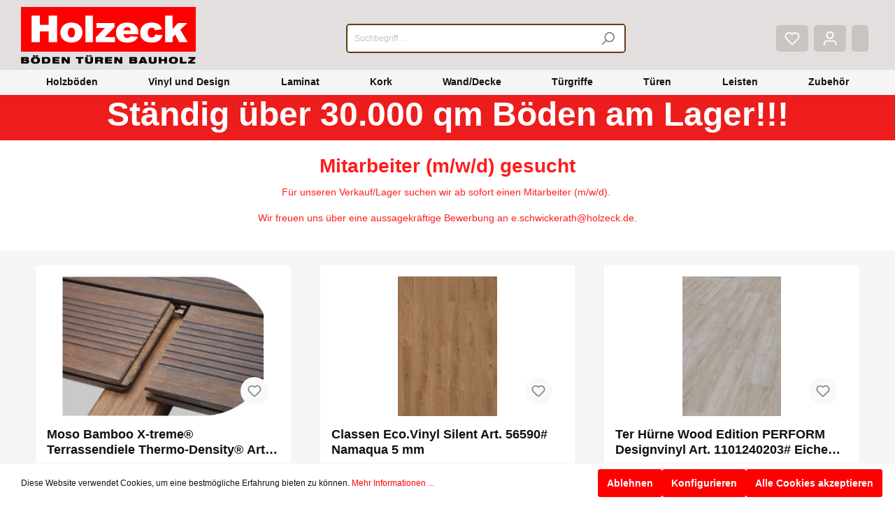

--- FILE ---
content_type: image/svg+xml
request_url: https://holzeck.de/media/e3/8d/41/1690955558/HWZ.svg
body_size: 6010
content:
<svg width="380px" height="165px" viewBox="0 0 380 165" version="1.1" xmlns="http://www.w3.org/2000/svg" xmlns:xlink="http://www.w3.org/1999/xlink">
    <defs>
        <polygon id="path-1" points="0.06 0.349915664 271.509 0.349915664 271.509 129.298 0.06 129.298"></polygon>
    </defs>
    <g id="Page-1" stroke="none" stroke-width="1" fill="none" fill-rule="evenodd">
        <g id="HWZ_Internat_CMYK">
            <path d="M136.053,152.717 L137.321,152.717 L137.321,151.247 L136.053,151.247 L136.053,152.717 Z M136.264,155.887 L134.996,155.825 L134.996,154.901 C134.996,154.901 136.032,154.817 136.687,154.817 L137.321,154.817 L137.321,164.895 L136.264,164.895 L136.264,155.887 L136.264,155.887 Z" id="Fill-1" fill="#54656A"></path>
            <path d="M148.352,164.895 L147.295,164.895 L147.295,158.071 C147.295,156.391 146.704,155.719 144.992,155.719 C143.703,155.719 142.92,156.182 141.547,156.854 L141.547,164.895 L140.49,164.895 L140.49,154.817 L141.441,154.817 L141.547,155.803 C142.603,155.299 143.618,154.711 144.992,154.711 C146.894,154.711 148.352,155.237 148.352,158.071 L148.352,164.895" id="Fill-2" fill="#54656A"></path>
            <path d="M159.382,164.895 L158.326,164.895 L158.326,158.071 C158.326,156.391 157.734,155.719 156.022,155.719 C154.733,155.719 153.951,156.182 152.577,156.854 L152.577,164.895 L151.52,164.895 L151.52,154.817 L152.472,154.817 L152.577,155.803 C153.634,155.299 154.648,154.711 156.022,154.711 C157.924,154.711 159.382,155.237 159.382,158.071 L159.382,164.895" id="Fill-3" fill="#54656A"></path>
            <path d="M166.313,163.993 C168.342,163.993 169.314,163.005 169.314,159.856 C169.314,156.706 168.342,155.719 166.313,155.719 C164.2,155.719 163.228,156.706 163.228,159.856 C163.228,163.005 164.2,163.993 166.313,163.993 Z M166.313,154.711 C169.018,154.711 170.413,156.245 170.413,159.856 C170.413,163.467 169.018,165 166.313,165 C163.523,165 162.128,163.467 162.128,159.856 C162.128,156.245 163.523,154.711 166.313,154.711 L166.313,154.711 Z" id="Fill-4" fill="#54656A"></path>
            <polyline id="Fill-5" fill="#54656A" points="175.97 164.895 172.314 154.817 173.434 154.817 176.71 164.055 179.985 154.817 181.105 154.817 177.449 164.895 175.97 164.895"></polyline>
            <path d="M189.558,160.129 C188.628,159.918 187.635,159.814 186.557,159.814 C184.782,159.814 184.042,160.444 184.042,161.809 C184.042,163.278 184.845,164.013 186.24,164.013 C187.783,164.013 188.818,163.321 189.558,162.733 L189.558,160.129 Z M190.615,164.895 L189.769,164.895 L189.579,163.803 C188.987,164.286 188.036,165 186.24,165 C184.042,165 182.901,163.741 182.901,161.85 C182.901,159.646 184.253,158.806 186.536,158.806 C187.381,158.806 188.797,158.995 189.558,159.205 L189.558,158.596 C189.558,156.391 188.882,155.699 186.642,155.699 C185.289,155.699 183.957,156.035 183.957,156.035 L183.725,155.215 C184.317,154.922 185.881,154.711 186.642,154.711 C189.558,154.711 190.615,155.657 190.615,158.596 L190.615,164.895 L190.615,164.895 Z" id="Fill-6" fill="#54656A"></path>
            <path d="M192.833,154.817 L194.735,154.817 L194.862,151.983 L195.792,151.877 L195.792,154.817 L198.539,154.817 L198.116,155.762 L195.792,155.762 L195.792,161.43 C195.792,163.803 196.384,164.013 197.651,164.013 C198.328,164.013 199.067,163.803 199.067,163.803 L199.279,164.517 C198.687,164.811 198.201,164.957 197.44,164.957 C195.855,164.957 194.735,164.475 194.735,161.43 L194.735,155.762 L192.833,155.762 L192.833,154.817" id="Fill-7" fill="#54656A"></path>
            <path d="M202.131,152.717 L203.399,152.717 L203.399,151.247 L202.131,151.247 L202.131,152.717 Z M202.343,155.887 L201.074,155.825 L201.074,154.901 C201.074,154.901 202.11,154.817 202.765,154.817 L203.399,154.817 L203.399,164.895 L202.343,164.895 L202.343,155.887 L202.343,155.887 Z" id="Fill-8" fill="#54656A"></path>
            <polyline id="Fill-9" fill="#54656A" points="210.014 164.895 206.357 154.817 207.478 154.817 210.753 164.055 214.029 154.817 215.149 154.817 211.493 164.895 210.014 164.895"></polyline>
            <path d="M223.706,159.478 C223.706,157.042 223.051,155.719 221.022,155.719 C218.909,155.719 218.042,156.811 217.916,159.478 L223.706,159.478 Z M224.256,164.538 C223.664,164.832 221.847,165 221.086,165 C218.296,165 216.838,163.173 216.838,159.856 C216.838,156.413 218.232,154.691 221.022,154.691 C223.432,154.691 224.805,156.161 224.805,159.268 C224.805,159.73 224.763,160.17 224.699,160.486 L217.936,160.486 C218.105,162.901 219.226,163.95 221.086,163.95 C222.269,163.95 224.044,163.677 224.044,163.677 L224.256,164.538 L224.256,164.538 Z" id="Fill-10" fill="#54656A"></path>
            <path d="M237.822,156.055 C237.822,156.055 236.448,155.657 235.308,155.657 C233.616,155.657 232.877,155.825 232.877,157.294 C232.877,159.73 238.646,158.911 238.646,162.186 C238.646,163.803 238.139,165 234.885,165 C233.596,165 232.158,164.601 231.566,164.307 L231.926,163.383 C231.926,163.383 233.638,164.055 234.885,164.055 C236.575,164.055 237.505,163.782 237.505,162.313 C237.505,159.772 231.757,160.528 231.757,157.442 C231.757,155.51 232.623,154.711 235.201,154.711 C236.385,154.711 237.505,155.006 238.097,155.299 L237.822,156.055" id="Fill-11" fill="#54656A"></path>
            <path d="M248.832,164.895 L247.944,164.895 L247.775,163.803 C246.951,164.223 245.788,165 244.372,165 C242.302,165 241.182,164.413 241.182,161.641 L241.182,154.817 L242.238,154.817 L242.238,161.641 C242.238,163.425 242.872,163.993 244.372,163.993 C246,163.993 247.775,162.733 247.775,162.733 L247.775,154.817 L248.832,154.817 L248.832,164.895" id="Fill-12" fill="#54656A"></path>
            <path d="M257.18,155.887 C256.862,155.867 256.376,155.867 255.869,155.867 C254.305,155.867 253.375,156.916 253.375,156.916 L253.375,164.895 L252.318,164.895 L252.318,154.817 L253.27,154.817 L253.333,155.867 C253.967,155.153 254.707,154.754 255.975,154.754 C256.503,154.754 257.053,154.838 257.349,154.922 L257.18,155.887" id="Fill-13" fill="#54656A"></path>
            <path d="M258.826,154.817 L260.517,154.817 L260.517,152.78 C260.517,151.227 261.511,150.512 262.82,150.512 C263.581,150.512 264.131,150.66 264.744,150.912 L264.532,151.667 C264.532,151.667 263.455,151.479 262.82,151.479 C262.039,151.479 261.574,151.835 261.574,152.78 L261.574,154.817 L264.109,154.817 L264.109,155.762 L261.574,155.762 L261.574,164.895 L260.517,164.895 L260.517,155.762 L258.826,155.762 L258.826,154.817" id="Fill-14" fill="#54656A"></path>
            <path d="M272.985,160.129 C272.056,159.918 271.062,159.814 269.984,159.814 C268.209,159.814 267.47,160.444 267.47,161.809 C267.47,163.278 268.272,164.013 269.667,164.013 C271.21,164.013 272.245,163.321 272.985,162.733 L272.985,160.129 Z M274.042,164.895 L273.196,164.895 L273.006,163.803 C272.415,164.286 271.464,165 269.667,165 C267.47,165 266.328,163.741 266.328,161.85 C266.328,159.646 267.681,158.806 269.963,158.806 C270.809,158.806 272.225,158.995 272.985,159.205 L272.985,158.596 C272.985,156.391 272.309,155.699 270.068,155.699 C268.716,155.699 267.385,156.035 267.385,156.035 L267.152,155.215 C267.744,154.922 269.308,154.711 270.068,154.711 C272.985,154.711 274.042,155.657 274.042,158.596 L274.042,164.895 L274.042,164.895 Z" id="Fill-15" fill="#54656A"></path>
            <path d="M276.789,159.856 C276.789,156.413 278.185,154.711 280.974,154.711 C281.946,154.711 283.172,154.943 283.764,155.237 L283.552,155.993 C283.552,155.993 282.305,155.719 280.974,155.719 C278.987,155.719 277.931,156.916 277.931,159.856 C277.931,162.795 279.135,163.993 280.974,163.993 C282.284,163.993 283.657,163.657 283.657,163.657 L283.933,164.454 C283.341,164.748 282.157,165 280.974,165 C278.185,165 276.789,163.173 276.789,159.856" id="Fill-16" fill="#54656A"></path>
            <path d="M292.596,159.478 C292.596,157.042 291.94,155.719 289.912,155.719 C287.799,155.719 286.932,156.811 286.805,159.478 L292.596,159.478 Z M293.145,164.538 C292.554,164.832 290.736,165 289.976,165 C287.186,165 285.728,163.173 285.728,159.856 C285.728,156.413 287.122,154.691 289.912,154.691 C292.321,154.691 293.694,156.161 293.694,159.268 C293.694,159.73 293.652,160.17 293.589,160.486 L286.826,160.486 C286.995,162.901 288.115,163.95 289.976,163.95 C291.158,163.95 292.934,163.677 292.934,163.677 L293.145,164.538 L293.145,164.538 Z" id="Fill-17" fill="#54656A"></path>
            <path d="M306.712,156.055 C306.712,156.055 305.338,155.657 304.197,155.657 C302.506,155.657 301.767,155.825 301.767,157.294 C301.767,159.73 307.536,158.911 307.536,162.186 C307.536,163.803 307.028,165 303.774,165 C302.485,165 301.048,164.601 300.456,164.307 L300.815,163.383 C300.815,163.383 302.527,164.055 303.774,164.055 C305.465,164.055 306.395,163.782 306.395,162.313 C306.395,159.772 300.646,160.528 300.646,157.442 C300.646,155.51 301.513,154.711 304.091,154.711 C305.274,154.711 306.395,155.006 306.986,155.299 L306.712,156.055" id="Fill-18" fill="#54656A"></path>
            <path d="M314.044,163.993 C316.073,163.993 317.045,163.005 317.045,159.856 C317.045,156.706 316.073,155.719 314.044,155.719 C311.931,155.719 310.959,156.706 310.959,159.856 C310.959,163.005 311.931,163.993 314.044,163.993 Z M314.044,154.711 C316.749,154.711 318.144,156.245 318.144,159.856 C318.144,163.467 316.749,165 314.044,165 C311.255,165 309.859,163.467 309.859,159.856 C309.859,156.245 311.255,154.711 314.044,154.711 L314.044,154.711 Z" id="Fill-19" fill="#54656A"></path>
            <path d="M322.582,164.895 L321.525,164.895 L321.525,151.647 L320.257,151.583 L320.257,150.702 C320.257,150.702 321.293,150.618 321.948,150.618 L322.582,150.618 L322.582,164.895" id="Fill-20" fill="#54656A"></path>
            <path d="M333.824,164.895 L332.936,164.895 L332.768,163.803 C331.943,164.223 330.78,165 329.364,165 C327.294,165 326.174,164.413 326.174,161.641 L326.174,154.817 L327.23,154.817 L327.23,161.641 C327.23,163.425 327.864,163.993 329.364,163.993 C330.992,163.993 332.768,162.733 332.768,162.733 L332.768,154.817 L333.824,154.817 L333.824,164.895" id="Fill-21" fill="#54656A"></path>
            <path d="M336.253,154.817 L338.155,154.817 L338.282,151.983 L339.212,151.877 L339.212,154.817 L341.959,154.817 L341.536,155.762 L339.212,155.762 L339.212,161.43 C339.212,163.803 339.804,164.013 341.071,164.013 C341.748,164.013 342.487,163.803 342.487,163.803 L342.699,164.517 C342.107,164.811 341.621,164.957 340.86,164.957 C339.275,164.957 338.155,164.475 338.155,161.43 L338.155,155.762 L336.253,155.762 L336.253,154.817" id="Fill-22" fill="#54656A"></path>
            <path d="M345.552,152.717 L346.82,152.717 L346.82,151.247 L345.552,151.247 L345.552,152.717 Z M345.764,155.887 L344.495,155.825 L344.495,154.901 C344.495,154.901 345.531,154.817 346.186,154.817 L346.82,154.817 L346.82,164.895 L345.764,164.895 L345.764,155.887 L345.764,155.887 Z" id="Fill-23" fill="#54656A"></path>
            <path d="M354.596,163.993 C356.625,163.993 357.597,163.005 357.597,159.856 C357.597,156.706 356.625,155.719 354.596,155.719 C352.482,155.719 351.511,156.706 351.511,159.856 C351.511,163.005 352.482,163.993 354.596,163.993 Z M354.596,154.711 C357.301,154.711 358.695,156.245 358.695,159.856 C358.695,163.467 357.301,165 354.596,165 C351.807,165 350.411,163.467 350.411,159.856 C350.411,156.245 351.807,154.711 354.596,154.711 L354.596,154.711 Z" id="Fill-24" fill="#54656A"></path>
            <path d="M369.516,164.895 L368.459,164.895 L368.459,158.071 C368.459,156.391 367.867,155.719 366.156,155.719 C364.866,155.719 364.085,156.182 362.711,156.854 L362.711,164.895 L361.654,164.895 L361.654,154.817 L362.605,154.817 L362.711,155.803 C363.768,155.299 364.782,154.711 366.156,154.711 C368.058,154.711 369.516,155.237 369.516,158.071 L369.516,164.895" id="Fill-25" fill="#54656A"></path>
            <path d="M378.518,156.055 C378.518,156.055 377.144,155.657 376.003,155.657 C374.311,155.657 373.572,155.825 373.572,157.294 C373.572,159.73 379.342,158.911 379.342,162.186 C379.342,163.803 378.834,165 375.58,165 C374.291,165 372.853,164.601 372.262,164.307 L372.621,163.383 C372.621,163.383 374.333,164.055 375.58,164.055 C377.27,164.055 378.2,163.782 378.2,162.313 C378.2,159.772 372.452,160.528 372.452,157.442 C372.452,155.51 373.318,154.711 375.896,154.711 C377.08,154.711 378.2,155.006 378.792,155.299 L378.518,156.055" id="Fill-26" fill="#54656A"></path>
            <path d="M209.098,16.29 C192.735,21.213 177.594,29.257 164.063,38.188 C122.491,65.627 104.028,95.606 104.028,95.606 C104.028,95.606 125.506,73.741 154.052,56.232 C183.33,36.692 204.857,31.436 213.477,29.331 C225.44,26.49 235.058,26.636 242.251,27.824 C240.013,25.978 237.381,24.111 234.337,22.42 C232.112,20.874 223.581,16.291 209.098,16.29" id="Fill-27" fill="#005C9C"></path>
            <path d="M280.551,28.456 C272.603,18.939 261.129,14.682 255.533,13.177 C254.403,12.874 253.257,12.62 252.108,12.405 C254.004,13.963 255.835,15.719 257.506,17.719 C265.114,25.779 269.31,35.343 271.509,44.608 C273.913,47.375 275.09,49.342 275.09,49.342 C288.55,68.89 294.941,93.012 294.941,93.012 C294.941,93.012 304.172,53.476 280.551,28.456" id="Fill-28" fill="#005C9C"></path>
            <path d="M80.983,84.87 C80.983,84.87 99.445,54.892 141.018,27.452 C160.877,14.343 184.204,3.129 209.777,0.922 C209.777,0.922 212.599,0.612 216.711,0.612 C221.116,0.612 227.002,0.968 232.485,2.443 C236.906,3.629 244.989,6.548 252.108,12.405 C252.084,12.4 252.059,12.396 252.035,12.391 C251.994,12.383 251.952,12.376 251.911,12.368 C251.907,12.367 251.904,12.367 251.901,12.366 C251.898,12.366 251.896,12.365 251.893,12.365 C251.879,12.362 251.864,12.359 251.849,12.357 C247.511,11.566 243.183,11.35 239.752,11.35 C239.751,11.35 239.748,11.35 239.747,11.35 C239.746,11.35 239.745,11.35 239.745,11.35 C235.662,11.35 232.855,11.655 232.822,11.659 C224.672,12.362 216.753,13.988 209.098,16.29 C203.696,16.29 197.474,16.922 190.432,18.594 C181.811,20.7 160.284,25.957 131.007,45.497 C102.461,63.005 80.983,84.87 80.983,84.87" id="Fill-29" fill="#EC923E"></path>
            <path d="M271.898,82.274 C271.898,82.274 265.504,58.155 252.044,38.607 C252.044,38.607 248.893,33.304 242.251,27.824 C250.644,29.209 255.737,32.013 257.382,33.157 C263.97,36.816 268.625,41.289 271.509,44.608 C276.135,64.106 271.898,82.274 271.898,82.274" id="Fill-30" fill="#EC923E"></path>
            <path d="M271.509,44.608 C268.625,41.289 263.97,36.816 257.382,33.157 C255.737,32.013 250.644,29.209 242.251,27.824 C240.013,25.978 237.381,24.111 234.337,22.42 C232.112,20.874 223.581,16.291 209.098,16.29 C216.753,13.988 224.672,12.362 232.822,11.659 C232.855,11.655 235.663,11.35 239.745,11.35 C239.745,11.35 239.746,11.35 239.747,11.35 C239.748,11.35 239.751,11.35 239.752,11.35 C243.183,11.35 247.511,11.566 251.849,12.357 C251.864,12.359 251.879,12.362 251.893,12.365 C251.896,12.365 251.898,12.366 251.901,12.366 C251.904,12.367 251.907,12.367 251.911,12.368 C251.952,12.376 251.994,12.383 252.035,12.391 C252.059,12.396 252.084,12.4 252.108,12.405 C254.004,13.963 255.835,15.719 257.506,17.719 C265.114,25.779 269.31,35.343 271.509,44.608" id="Fill-31" fill="#005C9C"></path>
            <path d="M232.822,11.659 C232.855,11.655 235.662,11.35 239.745,11.35 C235.663,11.35 232.855,11.655 232.822,11.659" id="Fill-32" fill="#294740"></path>
            <g id="Group-36" transform="translate(0.000000, 11.000000)">
                <mask id="mask-2" fill="white">
                    <use xlink:href="#path-1"></use>
                </mask>
                <g id="Clip-34"></g>
                <path d="M252.108,1.405 C242.486,-0.401 232.822,0.659 232.822,0.659 C224.672,1.362 216.753,2.988 209.098,5.29 C223.581,5.291 232.112,9.874 234.337,11.42 C237.381,13.111 240.013,14.978 242.251,16.824 C250.645,18.209 255.737,21.013 257.382,22.157 C263.97,25.816 268.625,30.29 271.509,33.608 C269.311,24.343 265.114,14.779 257.506,6.719 C255.835,4.719 254.004,2.963 252.108,1.405" id="Fill-33" fill="#0A3322" mask="url(#mask-2)"></path>
                <polyline id="Fill-35" fill="#005C9C" mask="url(#mask-2)" points="16.48 116.624 4.254 116.624 4.254 129.298 0 129.298 0 100.188 4.254 100.188 4.254 112.818 16.48 112.818 16.48 100.188 20.735 100.188 20.735 129.298 16.48 129.298 16.48 116.624"></polyline>
            </g>
            <polyline id="Fill-37" fill="#005C9C" points="43.798 112.084 49.755 134.163 53.786 111.188 58.488 111.188 52.755 140.298 47.516 140.298 41.917 119.831 36.319 140.298 31.08 140.298 25.347 111.188 30.05 111.188 34.125 134.163 40.037 112.084 43.798 112.084"></polyline>
            <polyline id="Fill-38" fill="#005C9C" points="66.861 136.715 80.073 136.715 80.073 140.298 61.308 140.298 61.308 136.67 74.699 114.771 62.159 114.771 62.159 111.188 79.983 111.188 79.983 114.726 66.861 136.715"></polyline>
            <polygon id="Fill-39" fill="#54656A" points="94.447 140.298 98.701 140.298 98.701 111.188 94.447 111.188"></polygon>
            <polyline id="Fill-40" fill="#54656A" points="109.36 119.071 109.36 140.298 105.33 140.298 105.33 111.188 109.539 111.188 121.9 131.878 121.9 111.188 125.931 111.188 125.931 140.298 122.303 140.298 109.36 119.071"></polyline>
            <polyline id="Fill-41" fill="#54656A" points="129.423 111.188 149.173 111.188 149.173 114.771 141.425 114.771 141.425 140.298 137.171 140.298 137.171 114.771 129.423 114.771 129.423 111.188"></polyline>
            <polyline id="Fill-42" fill="#54656A" points="156.92 136.715 169.146 136.715 169.146 140.298 152.665 140.298 152.665 111.188 168.699 111.188 168.699 114.771 156.92 114.771 156.92 124.041 166.459 124.041 166.459 127.4 156.92 127.4 156.92 136.715"></polyline>
            <path d="M178.012,140.298 L173.757,140.298 L173.757,111.188 L184.865,111.188 C190.552,111.188 193.105,114.324 193.105,119.787 C193.105,124.355 190.552,127.086 186.387,127.758 L194.314,140.298 L189.029,140.298 L182.177,128.206 C181.505,128.206 180.475,128.072 180.475,128.072 C180.475,126.863 180.475,125.475 180.655,124.535 C180.655,124.535 182.669,124.623 183.745,124.623 C187.596,124.623 188.85,122.922 188.85,119.787 C188.85,116.249 187.865,114.995 184.551,114.995 L178.012,114.995 L178.012,140.298" id="Fill-43" fill="#54656A"></path>
            <polyline id="Fill-44" fill="#54656A" points="203.494 119.071 203.494 140.298 199.463 140.298 199.463 111.188 203.674 111.188 216.033 131.878 216.033 111.188 220.064 111.188 220.064 140.298 216.437 140.298 203.494 119.071"></polyline>
            <path d="M232.289,129.997 L240.754,129.997 L236.543,114.099 L232.289,129.997 Z M239.678,111.188 L248.412,140.298 L243.574,140.298 L241.693,133.58 L231.393,133.58 L229.512,140.298 L224.676,140.298 L233.408,111.188 L239.678,111.188 L239.678,111.188 Z" id="Fill-45" fill="#54656A"></path>
            <polyline id="Fill-46" fill="#54656A" points="247.873 111.188 267.623 111.188 267.623 114.771 259.877 114.771 259.877 140.298 255.621 140.298 255.621 114.771 247.873 114.771 247.873 111.188"></polyline>
            <polygon id="Fill-47" fill="#54656A" points="271.789 140.298 276.043 140.298 276.043 111.188 271.789 111.188"></polygon>
            <path d="M293.33,136.94 C298.973,136.94 300.451,133.804 300.451,125.744 C300.451,117.682 298.973,114.547 293.33,114.547 C287.508,114.547 286.029,117.682 286.029,125.744 C286.029,133.804 287.508,136.94 293.33,136.94 Z M293.33,110.741 C300.406,110.741 304.705,114.457 304.705,125.744 C304.705,137.029 300.406,140.747 293.33,140.747 C286.074,140.747 281.775,137.029 281.775,125.744 C281.775,114.457 286.074,110.741 293.33,110.741 L293.33,110.741 Z" id="Fill-48" fill="#54656A"></path>
            <polyline id="Fill-49" fill="#54656A" points="313.797 119.071 313.797 140.298 309.766 140.298 309.766 111.188 313.975 111.188 326.336 131.878 326.336 111.188 330.367 111.188 330.367 140.298 326.738 140.298 313.797 119.071"></polyline>
            <path d="M342.592,129.997 L351.055,129.997 L346.846,114.099 L342.592,129.997 Z M349.98,111.188 L358.713,140.298 L353.877,140.298 L351.996,133.58 L341.695,133.58 L339.814,140.298 L334.977,140.298 L343.711,111.188 L349.98,111.188 L349.98,111.188 Z" id="Fill-50" fill="#54656A"></path>
            <polyline id="Fill-51" fill="#54656A" points="363.326 111.188 367.58 111.188 367.58 136.715 379.359 136.715 379.359 140.298 363.326 140.298 363.326 111.188"></polyline>
        </g>
    </g>
</svg>
